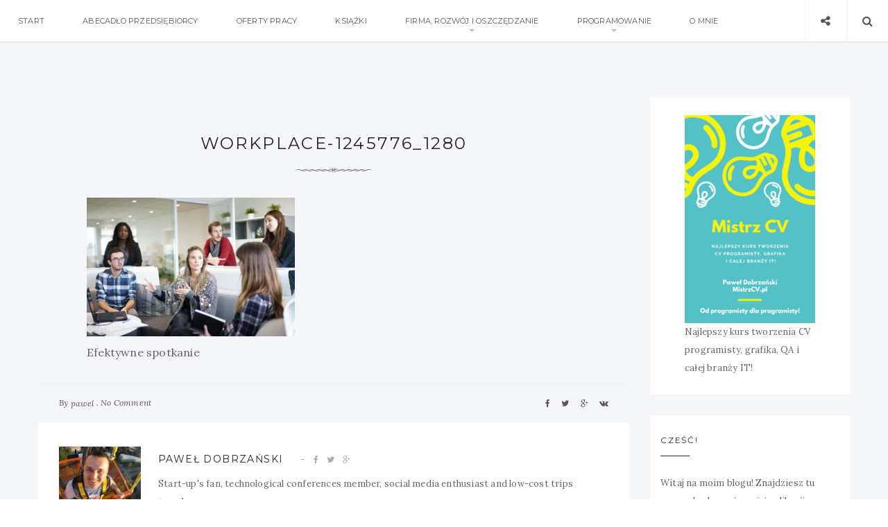

--- FILE ---
content_type: text/html; charset=UTF-8
request_url: https://paweldobrzanski.pl/2018/06/07/wskazowki-jak-prowadzic-efektywne-spotkania/workplace-1245776_1280/
body_size: 16794
content:
<!doctype html>
<html lang="pl-PL" class="no-js">
<head>
    <meta charset="UTF-8">
    <link href="//www.google-analytics.com" rel="dns-prefetch">
    <meta name="format-detection" content="telephone=no">
    <link rel="pingback" href="https://paweldobrzanski.pl/xmlrpc.php">
        <meta http-equiv="X-UA-Compatible" content="IE=edge">
    <meta name="apple-mobile-web-app-capable" content="yes">
    <meta name="viewport" content="width=device-width, initial-scale=1, maximum-scale=1, user-scalable=no">
    <meta name="description" content="JHipster, prowadzenie firmy i oszczędności dla programisty">
    <meta name='robots' content='index, follow, max-image-preview:large, max-snippet:-1, max-video-preview:-1' />

	<!-- This site is optimized with the Yoast SEO plugin v21.8 - https://yoast.com/wordpress/plugins/seo/ -->
	<title>workplace-1245776_1280 - Paweł Dobrzański TechBLOG - JHipster, B2B i oszczędności dla programisty</title>
	<link rel="canonical" href="https://paweldobrzanski.pl/2018/06/07/wskazowki-jak-prowadzic-efektywne-spotkania/workplace-1245776_1280/" />
	<meta property="og:locale" content="pl_PL" />
	<meta property="og:type" content="article" />
	<meta property="og:title" content="workplace-1245776_1280 - Paweł Dobrzański TechBLOG - JHipster, B2B i oszczędności dla programisty" />
	<meta property="og:description" content="Efektywne spotkanie" />
	<meta property="og:url" content="https://paweldobrzanski.pl/2018/06/07/wskazowki-jak-prowadzic-efektywne-spotkania/workplace-1245776_1280/" />
	<meta property="og:site_name" content="Paweł Dobrzański TechBLOG - JHipster, B2B i oszczędności dla programisty" />
	<meta property="article:publisher" content="https://www.facebook.com/paweldobrzanski007" />
	<meta property="article:modified_time" content="2018-06-06T22:51:07+00:00" />
	<meta property="og:image" content="https://paweldobrzanski.pl/2018/06/07/wskazowki-jak-prowadzic-efektywne-spotkania/workplace-1245776_1280" />
	<meta property="og:image:width" content="1280" />
	<meta property="og:image:height" content="853" />
	<meta property="og:image:type" content="image/jpeg" />
	<meta name="twitter:card" content="summary_large_image" />
	<meta name="twitter:site" content="@dobskip" />
	<script type="application/ld+json" class="yoast-schema-graph">{"@context":"https://schema.org","@graph":[{"@type":"WebPage","@id":"https://paweldobrzanski.pl/2018/06/07/wskazowki-jak-prowadzic-efektywne-spotkania/workplace-1245776_1280/","url":"https://paweldobrzanski.pl/2018/06/07/wskazowki-jak-prowadzic-efektywne-spotkania/workplace-1245776_1280/","name":"workplace-1245776_1280 - Paweł Dobrzański TechBLOG - JHipster, B2B i oszczędności dla programisty","isPartOf":{"@id":"https://paweldobrzanski.pl/#website"},"primaryImageOfPage":{"@id":"https://paweldobrzanski.pl/2018/06/07/wskazowki-jak-prowadzic-efektywne-spotkania/workplace-1245776_1280/#primaryimage"},"image":{"@id":"https://paweldobrzanski.pl/2018/06/07/wskazowki-jak-prowadzic-efektywne-spotkania/workplace-1245776_1280/#primaryimage"},"thumbnailUrl":"https://paweldobrzanski.pl/wp-content/uploads/2018/06/workplace-1245776_1280.jpg","datePublished":"2018-06-06T22:50:47+00:00","dateModified":"2018-06-06T22:51:07+00:00","breadcrumb":{"@id":"https://paweldobrzanski.pl/2018/06/07/wskazowki-jak-prowadzic-efektywne-spotkania/workplace-1245776_1280/#breadcrumb"},"inLanguage":"pl-PL","potentialAction":[{"@type":"ReadAction","target":["https://paweldobrzanski.pl/2018/06/07/wskazowki-jak-prowadzic-efektywne-spotkania/workplace-1245776_1280/"]}]},{"@type":"ImageObject","inLanguage":"pl-PL","@id":"https://paweldobrzanski.pl/2018/06/07/wskazowki-jak-prowadzic-efektywne-spotkania/workplace-1245776_1280/#primaryimage","url":"https://paweldobrzanski.pl/wp-content/uploads/2018/06/workplace-1245776_1280.jpg","contentUrl":"https://paweldobrzanski.pl/wp-content/uploads/2018/06/workplace-1245776_1280.jpg","width":"1280","height":"853","caption":"Efektywne spotkanie"},{"@type":"BreadcrumbList","@id":"https://paweldobrzanski.pl/2018/06/07/wskazowki-jak-prowadzic-efektywne-spotkania/workplace-1245776_1280/#breadcrumb","itemListElement":[{"@type":"ListItem","position":1,"name":"Strona główna","item":"https://paweldobrzanski.pl/"},{"@type":"ListItem","position":2,"name":"Wskazówki jak prowadzić efektywne spotkania","item":"https://paweldobrzanski.pl/2018/06/07/wskazowki-jak-prowadzic-efektywne-spotkania/"},{"@type":"ListItem","position":3,"name":"workplace-1245776_1280"}]},{"@type":"WebSite","@id":"https://paweldobrzanski.pl/#website","url":"https://paweldobrzanski.pl/","name":"Paweł Dobrzański TechBLOG - JHipster, B2B i oszczędności dla programisty","description":"JHipster, prowadzenie firmy i oszczędności dla programisty","potentialAction":[{"@type":"SearchAction","target":{"@type":"EntryPoint","urlTemplate":"https://paweldobrzanski.pl/?s={search_term_string}"},"query-input":"required name=search_term_string"}],"inLanguage":"pl-PL"}]}</script>
	<!-- / Yoast SEO plugin. -->


<link rel='dns-prefetch' href='//maxcdn.bootstrapcdn.com' />
<link rel='dns-prefetch' href='//fonts.googleapis.com' />
<link rel="alternate" type="application/rss+xml" title="Paweł Dobrzański TechBLOG - JHipster, B2B i oszczędności dla programisty &raquo; Kanał z wpisami" href="https://paweldobrzanski.pl/feed/" />
<link rel="alternate" type="application/rss+xml" title="Paweł Dobrzański TechBLOG - JHipster, B2B i oszczędności dla programisty &raquo; Kanał z komentarzami" href="https://paweldobrzanski.pl/comments/feed/" />
<link rel="alternate" type="application/rss+xml" title="Paweł Dobrzański TechBLOG - JHipster, B2B i oszczędności dla programisty &raquo; workplace-1245776_1280 Kanał z komentarzami" href="https://paweldobrzanski.pl/2018/06/07/wskazowki-jak-prowadzic-efektywne-spotkania/workplace-1245776_1280/feed/" />
<link rel="alternate" title="oEmbed (JSON)" type="application/json+oembed" href="https://paweldobrzanski.pl/wp-json/oembed/1.0/embed?url=https%3A%2F%2Fpaweldobrzanski.pl%2F2018%2F06%2F07%2Fwskazowki-jak-prowadzic-efektywne-spotkania%2Fworkplace-1245776_1280%2F" />
<link rel="alternate" title="oEmbed (XML)" type="text/xml+oembed" href="https://paweldobrzanski.pl/wp-json/oembed/1.0/embed?url=https%3A%2F%2Fpaweldobrzanski.pl%2F2018%2F06%2F07%2Fwskazowki-jak-prowadzic-efektywne-spotkania%2Fworkplace-1245776_1280%2F&#038;format=xml" />
<style id='wp-img-auto-sizes-contain-inline-css' type='text/css'>
img:is([sizes=auto i],[sizes^="auto," i]){contain-intrinsic-size:3000px 1500px}
/*# sourceURL=wp-img-auto-sizes-contain-inline-css */
</style>
<style id='wp-emoji-styles-inline-css' type='text/css'>

	img.wp-smiley, img.emoji {
		display: inline !important;
		border: none !important;
		box-shadow: none !important;
		height: 1em !important;
		width: 1em !important;
		margin: 0 0.07em !important;
		vertical-align: -0.1em !important;
		background: none !important;
		padding: 0 !important;
	}
/*# sourceURL=wp-emoji-styles-inline-css */
</style>
<style id='wp-block-library-inline-css' type='text/css'>
:root{--wp-block-synced-color:#7a00df;--wp-block-synced-color--rgb:122,0,223;--wp-bound-block-color:var(--wp-block-synced-color);--wp-editor-canvas-background:#ddd;--wp-admin-theme-color:#007cba;--wp-admin-theme-color--rgb:0,124,186;--wp-admin-theme-color-darker-10:#006ba1;--wp-admin-theme-color-darker-10--rgb:0,107,160.5;--wp-admin-theme-color-darker-20:#005a87;--wp-admin-theme-color-darker-20--rgb:0,90,135;--wp-admin-border-width-focus:2px}@media (min-resolution:192dpi){:root{--wp-admin-border-width-focus:1.5px}}.wp-element-button{cursor:pointer}:root .has-very-light-gray-background-color{background-color:#eee}:root .has-very-dark-gray-background-color{background-color:#313131}:root .has-very-light-gray-color{color:#eee}:root .has-very-dark-gray-color{color:#313131}:root .has-vivid-green-cyan-to-vivid-cyan-blue-gradient-background{background:linear-gradient(135deg,#00d084,#0693e3)}:root .has-purple-crush-gradient-background{background:linear-gradient(135deg,#34e2e4,#4721fb 50%,#ab1dfe)}:root .has-hazy-dawn-gradient-background{background:linear-gradient(135deg,#faaca8,#dad0ec)}:root .has-subdued-olive-gradient-background{background:linear-gradient(135deg,#fafae1,#67a671)}:root .has-atomic-cream-gradient-background{background:linear-gradient(135deg,#fdd79a,#004a59)}:root .has-nightshade-gradient-background{background:linear-gradient(135deg,#330968,#31cdcf)}:root .has-midnight-gradient-background{background:linear-gradient(135deg,#020381,#2874fc)}:root{--wp--preset--font-size--normal:16px;--wp--preset--font-size--huge:42px}.has-regular-font-size{font-size:1em}.has-larger-font-size{font-size:2.625em}.has-normal-font-size{font-size:var(--wp--preset--font-size--normal)}.has-huge-font-size{font-size:var(--wp--preset--font-size--huge)}.has-text-align-center{text-align:center}.has-text-align-left{text-align:left}.has-text-align-right{text-align:right}.has-fit-text{white-space:nowrap!important}#end-resizable-editor-section{display:none}.aligncenter{clear:both}.items-justified-left{justify-content:flex-start}.items-justified-center{justify-content:center}.items-justified-right{justify-content:flex-end}.items-justified-space-between{justify-content:space-between}.screen-reader-text{border:0;clip-path:inset(50%);height:1px;margin:-1px;overflow:hidden;padding:0;position:absolute;width:1px;word-wrap:normal!important}.screen-reader-text:focus{background-color:#ddd;clip-path:none;color:#444;display:block;font-size:1em;height:auto;left:5px;line-height:normal;padding:15px 23px 14px;text-decoration:none;top:5px;width:auto;z-index:100000}html :where(.has-border-color){border-style:solid}html :where([style*=border-top-color]){border-top-style:solid}html :where([style*=border-right-color]){border-right-style:solid}html :where([style*=border-bottom-color]){border-bottom-style:solid}html :where([style*=border-left-color]){border-left-style:solid}html :where([style*=border-width]){border-style:solid}html :where([style*=border-top-width]){border-top-style:solid}html :where([style*=border-right-width]){border-right-style:solid}html :where([style*=border-bottom-width]){border-bottom-style:solid}html :where([style*=border-left-width]){border-left-style:solid}html :where(img[class*=wp-image-]){height:auto;max-width:100%}:where(figure){margin:0 0 1em}html :where(.is-position-sticky){--wp-admin--admin-bar--position-offset:var(--wp-admin--admin-bar--height,0px)}@media screen and (max-width:600px){html :where(.is-position-sticky){--wp-admin--admin-bar--position-offset:0px}}

/*# sourceURL=wp-block-library-inline-css */
</style><style id='wp-block-heading-inline-css' type='text/css'>
h1:where(.wp-block-heading).has-background,h2:where(.wp-block-heading).has-background,h3:where(.wp-block-heading).has-background,h4:where(.wp-block-heading).has-background,h5:where(.wp-block-heading).has-background,h6:where(.wp-block-heading).has-background{padding:1.25em 2.375em}h1.has-text-align-left[style*=writing-mode]:where([style*=vertical-lr]),h1.has-text-align-right[style*=writing-mode]:where([style*=vertical-rl]),h2.has-text-align-left[style*=writing-mode]:where([style*=vertical-lr]),h2.has-text-align-right[style*=writing-mode]:where([style*=vertical-rl]),h3.has-text-align-left[style*=writing-mode]:where([style*=vertical-lr]),h3.has-text-align-right[style*=writing-mode]:where([style*=vertical-rl]),h4.has-text-align-left[style*=writing-mode]:where([style*=vertical-lr]),h4.has-text-align-right[style*=writing-mode]:where([style*=vertical-rl]),h5.has-text-align-left[style*=writing-mode]:where([style*=vertical-lr]),h5.has-text-align-right[style*=writing-mode]:where([style*=vertical-rl]),h6.has-text-align-left[style*=writing-mode]:where([style*=vertical-lr]),h6.has-text-align-right[style*=writing-mode]:where([style*=vertical-rl]){rotate:180deg}
/*# sourceURL=https://paweldobrzanski.pl/wp-includes/blocks/heading/style.min.css */
</style>
<style id='wp-block-image-inline-css' type='text/css'>
.wp-block-image>a,.wp-block-image>figure>a{display:inline-block}.wp-block-image img{box-sizing:border-box;height:auto;max-width:100%;vertical-align:bottom}@media not (prefers-reduced-motion){.wp-block-image img.hide{visibility:hidden}.wp-block-image img.show{animation:show-content-image .4s}}.wp-block-image[style*=border-radius] img,.wp-block-image[style*=border-radius]>a{border-radius:inherit}.wp-block-image.has-custom-border img{box-sizing:border-box}.wp-block-image.aligncenter{text-align:center}.wp-block-image.alignfull>a,.wp-block-image.alignwide>a{width:100%}.wp-block-image.alignfull img,.wp-block-image.alignwide img{height:auto;width:100%}.wp-block-image .aligncenter,.wp-block-image .alignleft,.wp-block-image .alignright,.wp-block-image.aligncenter,.wp-block-image.alignleft,.wp-block-image.alignright{display:table}.wp-block-image .aligncenter>figcaption,.wp-block-image .alignleft>figcaption,.wp-block-image .alignright>figcaption,.wp-block-image.aligncenter>figcaption,.wp-block-image.alignleft>figcaption,.wp-block-image.alignright>figcaption{caption-side:bottom;display:table-caption}.wp-block-image .alignleft{float:left;margin:.5em 1em .5em 0}.wp-block-image .alignright{float:right;margin:.5em 0 .5em 1em}.wp-block-image .aligncenter{margin-left:auto;margin-right:auto}.wp-block-image :where(figcaption){margin-bottom:1em;margin-top:.5em}.wp-block-image.is-style-circle-mask img{border-radius:9999px}@supports ((-webkit-mask-image:none) or (mask-image:none)) or (-webkit-mask-image:none){.wp-block-image.is-style-circle-mask img{border-radius:0;-webkit-mask-image:url('data:image/svg+xml;utf8,<svg viewBox="0 0 100 100" xmlns="http://www.w3.org/2000/svg"><circle cx="50" cy="50" r="50"/></svg>');mask-image:url('data:image/svg+xml;utf8,<svg viewBox="0 0 100 100" xmlns="http://www.w3.org/2000/svg"><circle cx="50" cy="50" r="50"/></svg>');mask-mode:alpha;-webkit-mask-position:center;mask-position:center;-webkit-mask-repeat:no-repeat;mask-repeat:no-repeat;-webkit-mask-size:contain;mask-size:contain}}:root :where(.wp-block-image.is-style-rounded img,.wp-block-image .is-style-rounded img){border-radius:9999px}.wp-block-image figure{margin:0}.wp-lightbox-container{display:flex;flex-direction:column;position:relative}.wp-lightbox-container img{cursor:zoom-in}.wp-lightbox-container img:hover+button{opacity:1}.wp-lightbox-container button{align-items:center;backdrop-filter:blur(16px) saturate(180%);background-color:#5a5a5a40;border:none;border-radius:4px;cursor:zoom-in;display:flex;height:20px;justify-content:center;opacity:0;padding:0;position:absolute;right:16px;text-align:center;top:16px;width:20px;z-index:100}@media not (prefers-reduced-motion){.wp-lightbox-container button{transition:opacity .2s ease}}.wp-lightbox-container button:focus-visible{outline:3px auto #5a5a5a40;outline:3px auto -webkit-focus-ring-color;outline-offset:3px}.wp-lightbox-container button:hover{cursor:pointer;opacity:1}.wp-lightbox-container button:focus{opacity:1}.wp-lightbox-container button:focus,.wp-lightbox-container button:hover,.wp-lightbox-container button:not(:hover):not(:active):not(.has-background){background-color:#5a5a5a40;border:none}.wp-lightbox-overlay{box-sizing:border-box;cursor:zoom-out;height:100vh;left:0;overflow:hidden;position:fixed;top:0;visibility:hidden;width:100%;z-index:100000}.wp-lightbox-overlay .close-button{align-items:center;cursor:pointer;display:flex;justify-content:center;min-height:40px;min-width:40px;padding:0;position:absolute;right:calc(env(safe-area-inset-right) + 16px);top:calc(env(safe-area-inset-top) + 16px);z-index:5000000}.wp-lightbox-overlay .close-button:focus,.wp-lightbox-overlay .close-button:hover,.wp-lightbox-overlay .close-button:not(:hover):not(:active):not(.has-background){background:none;border:none}.wp-lightbox-overlay .lightbox-image-container{height:var(--wp--lightbox-container-height);left:50%;overflow:hidden;position:absolute;top:50%;transform:translate(-50%,-50%);transform-origin:top left;width:var(--wp--lightbox-container-width);z-index:9999999999}.wp-lightbox-overlay .wp-block-image{align-items:center;box-sizing:border-box;display:flex;height:100%;justify-content:center;margin:0;position:relative;transform-origin:0 0;width:100%;z-index:3000000}.wp-lightbox-overlay .wp-block-image img{height:var(--wp--lightbox-image-height);min-height:var(--wp--lightbox-image-height);min-width:var(--wp--lightbox-image-width);width:var(--wp--lightbox-image-width)}.wp-lightbox-overlay .wp-block-image figcaption{display:none}.wp-lightbox-overlay button{background:none;border:none}.wp-lightbox-overlay .scrim{background-color:#fff;height:100%;opacity:.9;position:absolute;width:100%;z-index:2000000}.wp-lightbox-overlay.active{visibility:visible}@media not (prefers-reduced-motion){.wp-lightbox-overlay.active{animation:turn-on-visibility .25s both}.wp-lightbox-overlay.active img{animation:turn-on-visibility .35s both}.wp-lightbox-overlay.show-closing-animation:not(.active){animation:turn-off-visibility .35s both}.wp-lightbox-overlay.show-closing-animation:not(.active) img{animation:turn-off-visibility .25s both}.wp-lightbox-overlay.zoom.active{animation:none;opacity:1;visibility:visible}.wp-lightbox-overlay.zoom.active .lightbox-image-container{animation:lightbox-zoom-in .4s}.wp-lightbox-overlay.zoom.active .lightbox-image-container img{animation:none}.wp-lightbox-overlay.zoom.active .scrim{animation:turn-on-visibility .4s forwards}.wp-lightbox-overlay.zoom.show-closing-animation:not(.active){animation:none}.wp-lightbox-overlay.zoom.show-closing-animation:not(.active) .lightbox-image-container{animation:lightbox-zoom-out .4s}.wp-lightbox-overlay.zoom.show-closing-animation:not(.active) .lightbox-image-container img{animation:none}.wp-lightbox-overlay.zoom.show-closing-animation:not(.active) .scrim{animation:turn-off-visibility .4s forwards}}@keyframes show-content-image{0%{visibility:hidden}99%{visibility:hidden}to{visibility:visible}}@keyframes turn-on-visibility{0%{opacity:0}to{opacity:1}}@keyframes turn-off-visibility{0%{opacity:1;visibility:visible}99%{opacity:0;visibility:visible}to{opacity:0;visibility:hidden}}@keyframes lightbox-zoom-in{0%{transform:translate(calc((-100vw + var(--wp--lightbox-scrollbar-width))/2 + var(--wp--lightbox-initial-left-position)),calc(-50vh + var(--wp--lightbox-initial-top-position))) scale(var(--wp--lightbox-scale))}to{transform:translate(-50%,-50%) scale(1)}}@keyframes lightbox-zoom-out{0%{transform:translate(-50%,-50%) scale(1);visibility:visible}99%{visibility:visible}to{transform:translate(calc((-100vw + var(--wp--lightbox-scrollbar-width))/2 + var(--wp--lightbox-initial-left-position)),calc(-50vh + var(--wp--lightbox-initial-top-position))) scale(var(--wp--lightbox-scale));visibility:hidden}}
/*# sourceURL=https://paweldobrzanski.pl/wp-includes/blocks/image/style.min.css */
</style>
<style id='wp-block-code-inline-css' type='text/css'>
.wp-block-code{box-sizing:border-box}.wp-block-code code{
  /*!rtl:begin:ignore*/direction:ltr;display:block;font-family:inherit;overflow-wrap:break-word;text-align:initial;white-space:pre-wrap
  /*!rtl:end:ignore*/}
/*# sourceURL=https://paweldobrzanski.pl/wp-includes/blocks/code/style.min.css */
</style>
<style id='global-styles-inline-css' type='text/css'>
:root{--wp--preset--aspect-ratio--square: 1;--wp--preset--aspect-ratio--4-3: 4/3;--wp--preset--aspect-ratio--3-4: 3/4;--wp--preset--aspect-ratio--3-2: 3/2;--wp--preset--aspect-ratio--2-3: 2/3;--wp--preset--aspect-ratio--16-9: 16/9;--wp--preset--aspect-ratio--9-16: 9/16;--wp--preset--color--black: #000000;--wp--preset--color--cyan-bluish-gray: #abb8c3;--wp--preset--color--white: #ffffff;--wp--preset--color--pale-pink: #f78da7;--wp--preset--color--vivid-red: #cf2e2e;--wp--preset--color--luminous-vivid-orange: #ff6900;--wp--preset--color--luminous-vivid-amber: #fcb900;--wp--preset--color--light-green-cyan: #7bdcb5;--wp--preset--color--vivid-green-cyan: #00d084;--wp--preset--color--pale-cyan-blue: #8ed1fc;--wp--preset--color--vivid-cyan-blue: #0693e3;--wp--preset--color--vivid-purple: #9b51e0;--wp--preset--gradient--vivid-cyan-blue-to-vivid-purple: linear-gradient(135deg,rgb(6,147,227) 0%,rgb(155,81,224) 100%);--wp--preset--gradient--light-green-cyan-to-vivid-green-cyan: linear-gradient(135deg,rgb(122,220,180) 0%,rgb(0,208,130) 100%);--wp--preset--gradient--luminous-vivid-amber-to-luminous-vivid-orange: linear-gradient(135deg,rgb(252,185,0) 0%,rgb(255,105,0) 100%);--wp--preset--gradient--luminous-vivid-orange-to-vivid-red: linear-gradient(135deg,rgb(255,105,0) 0%,rgb(207,46,46) 100%);--wp--preset--gradient--very-light-gray-to-cyan-bluish-gray: linear-gradient(135deg,rgb(238,238,238) 0%,rgb(169,184,195) 100%);--wp--preset--gradient--cool-to-warm-spectrum: linear-gradient(135deg,rgb(74,234,220) 0%,rgb(151,120,209) 20%,rgb(207,42,186) 40%,rgb(238,44,130) 60%,rgb(251,105,98) 80%,rgb(254,248,76) 100%);--wp--preset--gradient--blush-light-purple: linear-gradient(135deg,rgb(255,206,236) 0%,rgb(152,150,240) 100%);--wp--preset--gradient--blush-bordeaux: linear-gradient(135deg,rgb(254,205,165) 0%,rgb(254,45,45) 50%,rgb(107,0,62) 100%);--wp--preset--gradient--luminous-dusk: linear-gradient(135deg,rgb(255,203,112) 0%,rgb(199,81,192) 50%,rgb(65,88,208) 100%);--wp--preset--gradient--pale-ocean: linear-gradient(135deg,rgb(255,245,203) 0%,rgb(182,227,212) 50%,rgb(51,167,181) 100%);--wp--preset--gradient--electric-grass: linear-gradient(135deg,rgb(202,248,128) 0%,rgb(113,206,126) 100%);--wp--preset--gradient--midnight: linear-gradient(135deg,rgb(2,3,129) 0%,rgb(40,116,252) 100%);--wp--preset--font-size--small: 13px;--wp--preset--font-size--medium: 20px;--wp--preset--font-size--large: 36px;--wp--preset--font-size--x-large: 42px;--wp--preset--spacing--20: 0.44rem;--wp--preset--spacing--30: 0.67rem;--wp--preset--spacing--40: 1rem;--wp--preset--spacing--50: 1.5rem;--wp--preset--spacing--60: 2.25rem;--wp--preset--spacing--70: 3.38rem;--wp--preset--spacing--80: 5.06rem;--wp--preset--shadow--natural: 6px 6px 9px rgba(0, 0, 0, 0.2);--wp--preset--shadow--deep: 12px 12px 50px rgba(0, 0, 0, 0.4);--wp--preset--shadow--sharp: 6px 6px 0px rgba(0, 0, 0, 0.2);--wp--preset--shadow--outlined: 6px 6px 0px -3px rgb(255, 255, 255), 6px 6px rgb(0, 0, 0);--wp--preset--shadow--crisp: 6px 6px 0px rgb(0, 0, 0);}:where(.is-layout-flex){gap: 0.5em;}:where(.is-layout-grid){gap: 0.5em;}body .is-layout-flex{display: flex;}.is-layout-flex{flex-wrap: wrap;align-items: center;}.is-layout-flex > :is(*, div){margin: 0;}body .is-layout-grid{display: grid;}.is-layout-grid > :is(*, div){margin: 0;}:where(.wp-block-columns.is-layout-flex){gap: 2em;}:where(.wp-block-columns.is-layout-grid){gap: 2em;}:where(.wp-block-post-template.is-layout-flex){gap: 1.25em;}:where(.wp-block-post-template.is-layout-grid){gap: 1.25em;}.has-black-color{color: var(--wp--preset--color--black) !important;}.has-cyan-bluish-gray-color{color: var(--wp--preset--color--cyan-bluish-gray) !important;}.has-white-color{color: var(--wp--preset--color--white) !important;}.has-pale-pink-color{color: var(--wp--preset--color--pale-pink) !important;}.has-vivid-red-color{color: var(--wp--preset--color--vivid-red) !important;}.has-luminous-vivid-orange-color{color: var(--wp--preset--color--luminous-vivid-orange) !important;}.has-luminous-vivid-amber-color{color: var(--wp--preset--color--luminous-vivid-amber) !important;}.has-light-green-cyan-color{color: var(--wp--preset--color--light-green-cyan) !important;}.has-vivid-green-cyan-color{color: var(--wp--preset--color--vivid-green-cyan) !important;}.has-pale-cyan-blue-color{color: var(--wp--preset--color--pale-cyan-blue) !important;}.has-vivid-cyan-blue-color{color: var(--wp--preset--color--vivid-cyan-blue) !important;}.has-vivid-purple-color{color: var(--wp--preset--color--vivid-purple) !important;}.has-black-background-color{background-color: var(--wp--preset--color--black) !important;}.has-cyan-bluish-gray-background-color{background-color: var(--wp--preset--color--cyan-bluish-gray) !important;}.has-white-background-color{background-color: var(--wp--preset--color--white) !important;}.has-pale-pink-background-color{background-color: var(--wp--preset--color--pale-pink) !important;}.has-vivid-red-background-color{background-color: var(--wp--preset--color--vivid-red) !important;}.has-luminous-vivid-orange-background-color{background-color: var(--wp--preset--color--luminous-vivid-orange) !important;}.has-luminous-vivid-amber-background-color{background-color: var(--wp--preset--color--luminous-vivid-amber) !important;}.has-light-green-cyan-background-color{background-color: var(--wp--preset--color--light-green-cyan) !important;}.has-vivid-green-cyan-background-color{background-color: var(--wp--preset--color--vivid-green-cyan) !important;}.has-pale-cyan-blue-background-color{background-color: var(--wp--preset--color--pale-cyan-blue) !important;}.has-vivid-cyan-blue-background-color{background-color: var(--wp--preset--color--vivid-cyan-blue) !important;}.has-vivid-purple-background-color{background-color: var(--wp--preset--color--vivid-purple) !important;}.has-black-border-color{border-color: var(--wp--preset--color--black) !important;}.has-cyan-bluish-gray-border-color{border-color: var(--wp--preset--color--cyan-bluish-gray) !important;}.has-white-border-color{border-color: var(--wp--preset--color--white) !important;}.has-pale-pink-border-color{border-color: var(--wp--preset--color--pale-pink) !important;}.has-vivid-red-border-color{border-color: var(--wp--preset--color--vivid-red) !important;}.has-luminous-vivid-orange-border-color{border-color: var(--wp--preset--color--luminous-vivid-orange) !important;}.has-luminous-vivid-amber-border-color{border-color: var(--wp--preset--color--luminous-vivid-amber) !important;}.has-light-green-cyan-border-color{border-color: var(--wp--preset--color--light-green-cyan) !important;}.has-vivid-green-cyan-border-color{border-color: var(--wp--preset--color--vivid-green-cyan) !important;}.has-pale-cyan-blue-border-color{border-color: var(--wp--preset--color--pale-cyan-blue) !important;}.has-vivid-cyan-blue-border-color{border-color: var(--wp--preset--color--vivid-cyan-blue) !important;}.has-vivid-purple-border-color{border-color: var(--wp--preset--color--vivid-purple) !important;}.has-vivid-cyan-blue-to-vivid-purple-gradient-background{background: var(--wp--preset--gradient--vivid-cyan-blue-to-vivid-purple) !important;}.has-light-green-cyan-to-vivid-green-cyan-gradient-background{background: var(--wp--preset--gradient--light-green-cyan-to-vivid-green-cyan) !important;}.has-luminous-vivid-amber-to-luminous-vivid-orange-gradient-background{background: var(--wp--preset--gradient--luminous-vivid-amber-to-luminous-vivid-orange) !important;}.has-luminous-vivid-orange-to-vivid-red-gradient-background{background: var(--wp--preset--gradient--luminous-vivid-orange-to-vivid-red) !important;}.has-very-light-gray-to-cyan-bluish-gray-gradient-background{background: var(--wp--preset--gradient--very-light-gray-to-cyan-bluish-gray) !important;}.has-cool-to-warm-spectrum-gradient-background{background: var(--wp--preset--gradient--cool-to-warm-spectrum) !important;}.has-blush-light-purple-gradient-background{background: var(--wp--preset--gradient--blush-light-purple) !important;}.has-blush-bordeaux-gradient-background{background: var(--wp--preset--gradient--blush-bordeaux) !important;}.has-luminous-dusk-gradient-background{background: var(--wp--preset--gradient--luminous-dusk) !important;}.has-pale-ocean-gradient-background{background: var(--wp--preset--gradient--pale-ocean) !important;}.has-electric-grass-gradient-background{background: var(--wp--preset--gradient--electric-grass) !important;}.has-midnight-gradient-background{background: var(--wp--preset--gradient--midnight) !important;}.has-small-font-size{font-size: var(--wp--preset--font-size--small) !important;}.has-medium-font-size{font-size: var(--wp--preset--font-size--medium) !important;}.has-large-font-size{font-size: var(--wp--preset--font-size--large) !important;}.has-x-large-font-size{font-size: var(--wp--preset--font-size--x-large) !important;}
/*# sourceURL=global-styles-inline-css */
</style>

<style id='classic-theme-styles-inline-css' type='text/css'>
/*! This file is auto-generated */
.wp-block-button__link{color:#fff;background-color:#32373c;border-radius:9999px;box-shadow:none;text-decoration:none;padding:calc(.667em + 2px) calc(1.333em + 2px);font-size:1.125em}.wp-block-file__button{background:#32373c;color:#fff;text-decoration:none}
/*# sourceURL=/wp-includes/css/classic-themes.min.css */
</style>
<link rel='stylesheet' id='contact-form-7-css' href='https://paweldobrzanski.pl/wp-content/plugins/contact-form-7/includes/css/styles.css?ver=6.1.4' type='text/css' media='all' />
<link rel='stylesheet' id='dashicons-css' href='https://paweldobrzanski.pl/wp-includes/css/dashicons.min.css?ver=6e0728ebb67d668afa587a54f804e703' type='text/css' media='all' />
<link rel='stylesheet' id='post-views-counter-frontend-css' href='https://paweldobrzanski.pl/wp-content/plugins/post-views-counter/css/frontend.min.css?ver=1.4.3' type='text/css' media='all' />
<link rel='stylesheet' id='toc-screen-css' href='https://paweldobrzanski.pl/wp-content/plugins/table-of-contents-plus/screen.min.css?ver=2309' type='text/css' media='all' />
<style id='toc-screen-inline-css' type='text/css'>
div#toc_container {width: 100%;}
/*# sourceURL=toc-screen-inline-css */
</style>
<link rel='stylesheet' id='pi-fontawesome-css' href='https://maxcdn.bootstrapcdn.com/font-awesome/4.4.0/css/font-awesome.min.css?ver=4.3' type='text/css' media='all' />
<link rel='stylesheet' id='pi-googlefont-css' href='https://fonts.googleapis.com/css?family=Lora%3A400%2C400italic%7CMontserrat%3A400%2C700&#038;ver=4.3' type='text/css' media='all' />
<link rel='stylesheet' id='pi-justifiedGallery-css' href='https://paweldobrzanski.pl/wp-content/themes/aresivel/css/lib/justifiedGallery.min.css?ver=3.5.1' type='text/css' media='all' />
<link rel='stylesheet' id='pi-magnific-css' href='https://paweldobrzanski.pl/wp-content/themes/aresivel/css/lib/magnific-popup.css?ver=1.0' type='text/css' media='all' />
<link rel='stylesheet' id='pi-owlcarousel-css' href='https://paweldobrzanski.pl/wp-content/themes/aresivel/css/lib/owl.carousel.css?ver=1.18' type='text/css' media='all' />
<link rel='stylesheet' id='pi-main-css' href='https://paweldobrzanski.pl/wp-content/themes/aresivel/css/style.css?ver=1.0' type='text/css' media='all' />
<link rel='stylesheet' id='pi-aresivel-css' href='https://paweldobrzanski.pl/wp-content/themes/aresivel/style.css?ver=1.0' type='text/css' media='all' />
<script type="text/javascript" src="https://paweldobrzanski.pl/wp-includes/js/jquery/jquery.min.js?ver=3.7.1" id="jquery-core-js"></script>
<script type="text/javascript" src="https://paweldobrzanski.pl/wp-includes/js/jquery/jquery-migrate.min.js?ver=3.4.1" id="jquery-migrate-js"></script>
<link rel="https://api.w.org/" href="https://paweldobrzanski.pl/wp-json/" /><link rel="alternate" title="JSON" type="application/json" href="https://paweldobrzanski.pl/wp-json/wp/v2/media/1635" /><link rel="EditURI" type="application/rsd+xml" title="RSD" href="https://paweldobrzanski.pl/xmlrpc.php?rsd" />
    <script type="text/javascript">
        window.PI_OB  = {};
        PI_OB.ajaxurl = "https://paweldobrzanski.pl/wp-admin/admin-ajax.php";
        PI_OB.imageuri = "https://paweldobrzanski.pl/wp-content/themes/aresivel/images/";
    </script>
            <meta property="og:site_name" content="Paweł Dobrzański TechBLOG - JHipster, B2B i oszczędności dla programisty"/>
        <meta property="og:type" content="blog"/>
        <meta property="og:title" content="workplace-1245776_1280"/>
        <meta property="og:description" content="Efektywne"/>
        
<!-- Meta Pixel Code -->
<script type='text/javascript'>
!function(f,b,e,v,n,t,s){if(f.fbq)return;n=f.fbq=function(){n.callMethod?
n.callMethod.apply(n,arguments):n.queue.push(arguments)};if(!f._fbq)f._fbq=n;
n.push=n;n.loaded=!0;n.version='2.0';n.queue=[];t=b.createElement(e);t.async=!0;
t.src=v;s=b.getElementsByTagName(e)[0];s.parentNode.insertBefore(t,s)}(window,
document,'script','https://connect.facebook.net/en_US/fbevents.js?v=next');
</script>
<!-- End Meta Pixel Code -->

      <script type='text/javascript'>
        var url = window.location.origin + '?ob=open-bridge';
        fbq('set', 'openbridge', '2218965288345254', url);
      </script>
    <script type='text/javascript'>fbq('init', '2218965288345254', {}, {
    "agent": "wordpress-6.9-3.0.14"
})</script><script type='text/javascript'>
    fbq('track', 'PageView', []);
  </script>
<!-- Meta Pixel Code -->
<noscript>
<img height="1" width="1" style="display:none" alt="fbpx"
src="https://www.facebook.com/tr?id=2218965288345254&ev=PageView&noscript=1" />
</noscript>
<!-- End Meta Pixel Code -->
		<style type="text/css" id="wp-custom-css">
			.text-ellipsis, .post-meta .post-author a, .widget_recent_entries li a, .pi-list .post-title h2 a, .pi-grid .post-title h2 a {
    white-space: inherit !important;
}

.featured-slider .item-content .item-title h2 {
    background-color: #808080;
    opacity: 0.9;
}

.post-entry {
    font-size: 16px
}

.post-entry a {
    color: red;
    text-decoration: underline;
}		</style>
			            <script>
  (function(i,s,o,g,r,a,m){i['GoogleAnalyticsObject']=r;i[r]=i[r]||function(){
  (i[r].q=i[r].q||[]).push(arguments)},i[r].l=1*new Date();a=s.createElement(o),
  m=s.getElementsByTagName(o)[0];a.async=1;a.src=g;m.parentNode.insertBefore(a,m)
  })(window,document,'script','https://www.google-analytics.com/analytics.js','ga');

  ga('create', 'UA-45970518-1', 'auto');
  ga('send', 'pageview');

            </script>
</head>
<body data-rsssl=1 class="attachment wp-singular attachment-template-default single single-attachment postid-1635 attachmentid-1635 attachment-jpeg wp-theme-aresivel">
    <div id="wrapper">
                <!-- Header -->
                <header id="pi-header" class="no-background" data-background-image="">
            <div class="header-top">
                <div class="pi-header-fixed">
                                            <!-- Toggle menu -->
                        <div class="toggle-menu">
                            <span class="item item-1"></span>
                            <span class="item item-2"></span>
                            <span class="item item-3"></span>
                        </div>
                        <!-- / Toggle menu -->
                        <nav class="pi-navigation"><ul id="pi_menu" class="pi-menulist"><li id="menu-item-306" class="menu-item menu-item-type-custom menu-item-object-custom menu-item-306"><a href="/">Start</a></li>
<li id="menu-item-229" class="menu-item menu-item-type-custom menu-item-object-custom menu-item-229"><a href="/abecadlo-przedsiebiorcy-co-wiedziec-zakladajac-firme-od-podstaw/">ABECADŁO PRZEDSIĘBIORCY</a></li>
<li id="menu-item-1874" class="menu-item menu-item-type-post_type menu-item-object-page menu-item-1874"><a href="https://paweldobrzanski.pl/oferty-sii/">Oferty pracy</a></li>
<li id="menu-item-899" class="menu-item menu-item-type-post_type menu-item-object-page menu-item-899"><a href="https://paweldobrzanski.pl/polecane-ksiazki-it-na-helionie/">Książki</a></li>
<li id="menu-item-656" class="menu-item menu-item-type-custom menu-item-object-custom menu-item-has-children menu-item-656"><a href="#">Firma, rozwój i oszczędzanie</a>
<ul class="sub-menu">
	<li id="menu-item-652" class="menu-item menu-item-type-taxonomy menu-item-object-category menu-item-652"><a href="https://paweldobrzanski.pl/wlasna-firma/">Własna firma</a></li>
	<li id="menu-item-653" class="menu-item menu-item-type-taxonomy menu-item-object-category menu-item-has-children menu-item-653"><a href="https://paweldobrzanski.pl/rozwoj-zawodowy/">Rozwój zawodowy</a>
	<ul class="sub-menu">
		<li id="menu-item-957" class="menu-item menu-item-type-custom menu-item-object-custom menu-item-957"><a href="/tag/next10/">#Next10</a></li>
	</ul>
</li>
	<li id="menu-item-651" class="menu-item menu-item-type-taxonomy menu-item-object-category menu-item-651"><a href="https://paweldobrzanski.pl/oszczedzanie/">Oszczędzanie</a></li>
</ul>
</li>
<li id="menu-item-654" class="menu-item menu-item-type-taxonomy menu-item-object-category menu-item-has-children menu-item-654"><a href="https://paweldobrzanski.pl/programowanie/">Programowanie</a>
<ul class="sub-menu">
	<li id="menu-item-655" class="menu-item menu-item-type-taxonomy menu-item-object-category menu-item-655"><a href="https://paweldobrzanski.pl/programowanie/jhipster/">JHipster</a></li>
</ul>
</li>
<li id="menu-item-258" class="menu-item menu-item-type-post_type menu-item-object-page menu-item-258"><a href="https://paweldobrzanski.pl/o-mnie/">O mnie</a></li>
</ul></nav>
                    <div class="header-right">
                        <div class="toggle-social item">
                            <i class="fa fa-share-alt"></i>
                        </div>
                        <div class="toggle-search item">
                            <i class="fa fa-search"></i>
                        </div>
                    </div>

                </div>
            </div>

            <!-- Logo -->
                        <!-- / Logo -->
        </header>
        <!-- / Header -->

        <div class="page-social"><div class="tb"><span class="page-social-close">&times;</span><div class="tb-cell"><a href="https://www.facebook.com/paweldobrzanskitechblog/" target="_blank"><i class="fa fa-facebook"></i> Facebook</a><a href="https://twitter.com/dobskip" target="_blank"><i class="fa fa-twitter"></i> Twitter</a><a href="https://plus.google.com/+Pawe%C5%82Dobrza%C5%84ski" target="_blank"><i class="fa fa-google-plus"></i> Google+</a></div></div></div>        <!-- Page search -->
        <div class="page-search">
            <div class="tb">
                <span class="page-search-close">&times;</span>
                <div class="tb-cell">
                    <form action="https://paweldobrzanski.pl" method="get" >
                        <input name="s" type="text" value="Search and hit enter">
                    </form>
                </div>
            </div>
        </div>
        <!-- / Page search -->
            <section class="main-content pi-single right-sidebar">
        <div class="pi-container">
            <div class="pi-row">
                <div class="pi-content">
                                      <article class="post-1635 attachment type-attachment status-inherit hentry">
                       <!-- Post Media -->
                                                        <!-- / Post Media -->
                       <!--Post media-->
                                              <!--End/Post media-->
                       <div class="post-body">

                           <!--Post meta-->
                           <div class="post-cat">
                                                          </div>
                           <div class="post-title text-uppercase">
                               <h1>workplace-1245776_1280</h1>
                           </div>
                           <hr class="pi-divider">
                           <!--End/Post meta-->

                           <!--Content-->
                           <div class="post-entry">
                                <p class="attachment"><a href='https://paweldobrzanski.pl/wp-content/uploads/2018/06/workplace-1245776_1280.jpg'><img fetchpriority="high" decoding="async" width="300" height="200" src="https://paweldobrzanski.pl/wp-content/uploads/2018/06/workplace-1245776_1280-300x200.jpg" class="attachment-medium size-medium" alt="Efektywne spotkanie" srcset="https://paweldobrzanski.pl/wp-content/uploads/2018/06/workplace-1245776_1280-300x200.jpg 300w, https://paweldobrzanski.pl/wp-content/uploads/2018/06/workplace-1245776_1280-768x512.jpg 768w, https://paweldobrzanski.pl/wp-content/uploads/2018/06/workplace-1245776_1280-1024x682.jpg 1024w, https://paweldobrzanski.pl/wp-content/uploads/2018/06/workplace-1245776_1280-1000x666.jpg 1000w, https://paweldobrzanski.pl/wp-content/uploads/2018/06/workplace-1245776_1280.jpg 1280w" sizes="(max-width: 300px) 100vw, 300px" /></a></p>
<p>Efektywne spotkanie</p>
                           </div>
                           <!--End/Content-->

                           <!--Tags-->
                                                      <!--End/Tags-->

                           <!--Foot-->
                            <div class="post-foot">
                                <div class="tb">
                                    <div class="post-meta tb-cell">
                                            <div class="post-author item">
        <span>By <a href="https://paweldobrzanski.pl/author/pawel/">pawel</a></span>
    </div>
        <div class="post-comment item">
        <a href="https://paweldobrzanski.pl/2018/06/07/wskazowki-jak-prowadzic-efektywne-spotkania/workplace-1245776_1280/">No Comment</a>
    </div>
                                        </div>
                                    <div class="post-social tb-cell"><a target="_blank" href="http://www.facebook.com/sharer.php?u=https%3A%2F%2Fpaweldobrzanski.pl%2F2018%2F06%2F07%2Fwskazowki-jak-prowadzic-efektywne-spotkania%2Fworkplace-1245776_1280%2F&amp;t=workplace-1245776_1280"><i class="fa fa-facebook"></i></a><a target="_blank" href="https://twitter.com/intent/tweet?text=workplace-1245776_1280-https%3A%2F%2Fpaweldobrzanski.pl%2F2018%2F06%2F07%2Fwskazowki-jak-prowadzic-efektywne-spotkania%2Fworkplace-1245776_1280%2F&amp;source=webclient"><i class="fa fa-twitter"></i></a><a target="_blank" href="https://plus.google.com/share?url=https%3A%2F%2Fpaweldobrzanski.pl%2F2018%2F06%2F07%2Fwskazowki-jak-prowadzic-efektywne-spotkania%2Fworkplace-1245776_1280%2F&amp;title=workplace-1245776_1280"><i class="fa fa-google-plus"></i></a><a target="_blank" href="http://vkontakte.ru/share.php?url=https%3A%2F%2Fpaweldobrzanski.pl%2F2018%2F06%2F07%2Fwskazowki-jak-prowadzic-efektywne-spotkania%2Fworkplace-1245776_1280%2F&amp;title=workplace-1245776_1280"><i class="fa fa-vk"></i></a></div>                                </div>
                            </div>
                           <!--End/Foot-->

                       </div>
                   </article>
                    <div class="about-author">
	<div class="image-thumb fl"><img src="https://paweldobrzanski.pl/wp-content/uploads/2017/03/profile.jpg"  alt="Paweł Dobrzański"></div><div class="author-info"><div class="author-name"><h4 class="text-uppercase"><a href="https://paweldobrzanski.pl/author/pawel/">Paweł Dobrzański</a></h4></div><div class="author-social"><a target="_blank" href="https://www.facebook.com/paweldobrzanski007"><i class="fa fa-facebook"></i></a><a target="_blank" href="https://twitter.com/dobskip"><i class="fa fa-twitter"></i></a><a target="_blank" href="https://plus.google.com/+Pawe%C5%82Dobrza%C5%84ski"><i class="fa fa-google-plus"></i></a></div><div class="author-content"><p>Start-up's fan, technological conferences member, social media enthusiast and low-cost trips traveler.</p></div></div></div>                                        <div id="comments">
    <div class="comments-inner-wrap">
            <!-- LEAVER YOUR COMMENT -->
        </div>
    </div>
    	<div id="respond" class="comment-respond">
		<h3 id="reply-title" class="comment-reply-title">LEAVE A COMMENT <small><a rel="nofollow" id="cancel-comment-reply-link" href="/2018/06/07/wskazowki-jak-prowadzic-efektywne-spotkania/workplace-1245776_1280/#respond" style="display:none;">Anuluj pisanie odpowiedzi</a></small></h3><form action="https://paweldobrzanski.pl/wp-comments-post.php" method="post" id="commentform" class="comment-form"><div class="form-item form-textarea"><label for="comment">Your Message</label><textarea autocomplete="new-password"  id="c7008d2025"  name="c7008d2025"    tabindex="4"	class="tb-eff"></textarea><textarea id="comment" aria-label="hp-comment" aria-hidden="true" name="comment" autocomplete="new-password" style="padding:0 !important;clip:rect(1px, 1px, 1px, 1px) !important;position:absolute !important;white-space:nowrap !important;height:1px !important;width:1px !important;overflow:hidden !important;" tabindex="-1"></textarea><script data-noptimize>document.getElementById("comment").setAttribute( "id", "a0e0c197bfad2630eb962ef492321511" );document.getElementById("c7008d2025").setAttribute( "id", "comment" );</script></div><div class="form-item form-name"><label for="author">Your name *</label><input type="text" id="author" name="author" tabindex="1" value=""  aria-required='true' /></div>
<div class="form-item form-email"><label for="email">Your email *</label><input type="text" id="email" name="email" tabindex="2" value=""  aria-required='true' /></div>
<div class="form-item form-website"><label for="url">Your webiste</label><input type="text" id="url" name="url"  tabindex="3" value=""  aria-required='true' /></div>
<p class="form-submit"><input name="submit" type="submit" id="submit" class="submit" value="Komentarz wpisu" /> <input type='hidden' name='comment_post_ID' value='1635' id='comment_post_ID' />
<input type='hidden' name='comment_parent' id='comment_parent' value='0' />
</p><p style="display: none;"><input type="hidden" id="akismet_comment_nonce" name="akismet_comment_nonce" value="28dd5c6ffa" /></p><p style="display: none !important;" class="akismet-fields-container" data-prefix="ak_"><label>&#916;<textarea name="ak_hp_textarea" cols="45" rows="8" maxlength="100"></textarea></label><input type="hidden" id="ak_js_1" name="ak_js" value="8"/><script>document.getElementById( "ak_js_1" ).setAttribute( "value", ( new Date() ).getTime() );</script></p></form>	</div><!-- #respond -->
	
    <!-- END / LEAVER YOUR COMMENT -->
                                    </div>
                <!-- Sidebar -->
<div class="pi-sidebar">
    <div id="block-3" class="widget widget_block widget_media_image"><div class="wp-block-image">
<figure class="aligncenter size-full"><a href="https://mistrzcv.pl/"><img loading="lazy" decoding="async" width="188" height="300" src="https://paweldobrzanski.pl/wp-content/uploads/2022/12/okladka-mistrzcv.pl_-188x300-1.png" alt="" class="wp-image-1947"/></a><figcaption class="wp-element-caption"><a href="https://mistrzcv.pl/" data-type="URL" data-id="https://mistrzcv.pl/">Najlepszy kurs tworzenia CV programisty, grafika, QA i całej branży IT! </a></figcaption></figure>
</div></div><div id="text-2" class="widget widget_text"><h4 class="widget-title">Cześć!</h4>			<div class="textwidget">Witaj na moim blogu! Znajdziesz tu proces budowania mojej aplikacji EventSearch za pomocą jhipstera. Podzielę się z Tobą niuansami dot. zakładania i prowadzenia firmy. Mam również nadzieję, że pomogę Ci zaoszczędzić trochę pieniędzy. Zapraszam!</div>
		</div><div id="post_views_counter_list_widget-2" class="widget widget_post_views_counter_list_widget"><h4 class="widget-title">Najpopularniejsze posty</h4><ul>
			<li>
					<a class="post-title" href="https://paweldobrzanski.pl/2017/06/21/umowa-zniesienia-wspolwlasnosci-samochodu-wzor-pisma-i-jak-to-dziala/">Umowa zniesienia współwłasności samochodu &#8211; wzór pisma i jak to działa</a> <span class="count">(96&nbsp;443)</span>
			</li>
			<li>
					<a class="post-title" href="https://paweldobrzanski.pl/2017/05/11/jakie-wydatki-mozesz-wrzucac-w-koszty-firmowe/">Jakie wydatki możesz wrzucać w koszty firmowe? 95 pomysłów na obniżenie podatku!</a> <span class="count">(13&nbsp;937)</span>
			</li>
			<li>
					<a class="post-title" href="https://paweldobrzanski.pl/2017/03/31/wybrac-ksiegowa-15-rzeczy-o-ktore-musisz-zapytac-ksiegowa-zanim-ja-zatrudnisz/">Jak wybrać księgową: 15 rzeczy, o które musisz zapytać księgową zanim ją zatrudnisz</a> <span class="count">(13&nbsp;103)</span>
			</li>
			<li>
					<a class="post-title" href="https://paweldobrzanski.pl/2017/04/23/warto-kupowac-firme/">Kiedy nie warto kupować na firmę</a> <span class="count">(10&nbsp;221)</span>
			</li>
			<li>
					<a class="post-title" href="https://paweldobrzanski.pl/2017/08/18/kiedy-zaplacic-podatek-dochodowy-jesli-data-wypada-w-weekend/">Kiedy zapłacić podatek dochodowy jeśli data wypada w weekend</a> <span class="count">(10&nbsp;194)</span>
			</li>
			<li>
					<a class="post-title" href="https://paweldobrzanski.pl/2018/08/09/jak-wyglada-praca-w-sii-moje-opinie/">Jak wygląda praca w Sii &#8211; moje opinie</a> <span class="count">(7&nbsp;433)</span>
			</li></ul></div><div id="search-2" class="widget widget_search"><form class="search" method="get" action="https://paweldobrzanski.pl">
	<label>
		<input type="search" class="search-field" placeholder="Search …" value="" name="s" title="Search for:">
	</label>
	<input type="submit" class="search-submit" value="">
</form></div>
		<div id="recent-posts-2" class="widget widget_recent_entries">
		<h4 class="widget-title">Ostatnie wpisy</h4>
		<ul>
											<li>
					<a href="https://paweldobrzanski.pl/2022/12/01/jak-uzywac-nowy-mikrorachunek-podatkowy/">JAK UŻYWAĆ NOWY MIKRORACHUNEK PODATKOWY</a>
									</li>
											<li>
					<a href="https://paweldobrzanski.pl/2022/12/01/jak-obnizyc-podatek-dochodowy-w-firmie/">JAK OBNIŻYĆ PODATEK DOCHODOWY W FIRMIE</a>
									</li>
											<li>
					<a href="https://paweldobrzanski.pl/2022/12/01/ksiazkidobrzana-biznes-w-nigerii-czyli-goniac-czarne-jednorozce/">#KSIĄŻKIDOBRZANA – BIZNES W NIGERII CZYLI “GONIĄC CZARNE JEDNOROŻCE”</a>
									</li>
											<li>
					<a href="https://paweldobrzanski.pl/2019/02/13/cztery-wazne-pytania-na-koniec-kazdego-dnia/">Cztery ważne pytania na koniec każdego dnia</a>
									</li>
											<li>
					<a href="https://paweldobrzanski.pl/2018/12/06/duza-zmiana-przepisow-dla-osob-z-kilometrowka-juz-od-2019-roku/">Duża zmiana przepisów dla osób z kilometrówką już od 2019 roku</a>
									</li>
					</ul>

		</div><div id="pi_about-2" class="widget widget_pi_about"><h4 class="widget-title">Dzięki, że wpadłeś!</h4>                <div class="widget-about-content">
                                        <div class="images">
                        <img src="https://paweldobrzanski.pl/wp-content/uploads/2017/03/profile.jpg" alt="Paweł Dobrzański">
                    </div>
                                        <h4 class="text-uppercase fs-14">Paweł Dobrzański</h4>
                                        <p>Start-up's fan, technological conferences member, social media enthusiast and low-cost trips traveler.</p>
                                    </div>
            </div><div id="block-4" class="widget widget_block">
<h2 class="wp-block-heading"></h2>
</div><div id="block-5" class="widget widget_block widget_media_image"></div></div>
<!-- / Sidebar -->            </div>
        </div>
    </section>
                <footer id="pi-footer" class="background-image clearfix" data-background-image="">
                <div class="pi-container">

                    <div class="footer-content">
                        <div class="footer-column"><div id="tag_cloud-2" class="widget widget_tag_cloud"><h4 class="widget-title">Zobacz więcej</h4><div class="tagcloud"><a href="https://paweldobrzanski.pl/tag/android/" class="tag-cloud-link tag-link-8 tag-link-position-1" style="font-size: 9.1428571428571pt;" aria-label="android (3 elementy)">android</a>
<a href="https://paweldobrzanski.pl/tag/angular/" class="tag-cloud-link tag-link-57 tag-link-position-2" style="font-size: 8pt;" aria-label="angular (2 elementy)">angular</a>
<a href="https://paweldobrzanski.pl/tag/biznes/" class="tag-cloud-link tag-link-64 tag-link-position-3" style="font-size: 10.095238095238pt;" aria-label="biznes (4 elementy)">biznes</a>
<a href="https://paweldobrzanski.pl/tag/code-generators/" class="tag-cloud-link tag-link-45 tag-link-position-4" style="font-size: 9.1428571428571pt;" aria-label="code generators (3 elementy)">code generators</a>
<a href="https://paweldobrzanski.pl/tag/coding/" class="tag-cloud-link tag-link-42 tag-link-position-5" style="font-size: 10.857142857143pt;" aria-label="coding (5 elementów)">coding</a>
<a href="https://paweldobrzanski.pl/tag/confitura/" class="tag-cloud-link tag-link-171 tag-link-position-6" style="font-size: 9.1428571428571pt;" aria-label="confitura (3 elementy)">confitura</a>
<a href="https://paweldobrzanski.pl/tag/daj-sie-poznac-2016/" class="tag-cloud-link tag-link-32 tag-link-position-7" style="font-size: 8pt;" aria-label="Daj się poznać 2016 (2 elementy)">Daj się poznać 2016</a>
<a href="https://paweldobrzanski.pl/tag/daj-sie-poznac-2017/" class="tag-cloud-link tag-link-11 tag-link-position-8" style="font-size: 22pt;" aria-label="Daj się poznać 2017 (89 elementów)">Daj się poznać 2017</a>
<a href="https://paweldobrzanski.pl/tag/ebook/" class="tag-cloud-link tag-link-71 tag-link-position-9" style="font-size: 10.095238095238pt;" aria-label="ebook (4 elementy)">ebook</a>
<a href="https://paweldobrzanski.pl/tag/eventsearch/" class="tag-cloud-link tag-link-46 tag-link-position-10" style="font-size: 13.333333333333pt;" aria-label="eventsearch (10 elementów)">eventsearch</a>
<a href="https://paweldobrzanski.pl/tag/finansowanie/" class="tag-cloud-link tag-link-36 tag-link-position-11" style="font-size: 9.1428571428571pt;" aria-label="finansowanie (3 elementy)">finansowanie</a>
<a href="https://paweldobrzanski.pl/tag/git/" class="tag-cloud-link tag-link-50 tag-link-position-12" style="font-size: 9.1428571428571pt;" aria-label="git (3 elementy)">git</a>
<a href="https://paweldobrzanski.pl/tag/hackathon/" class="tag-cloud-link tag-link-119 tag-link-position-13" style="font-size: 9.1428571428571pt;" aria-label="hackathon (3 elementy)">hackathon</a>
<a href="https://paweldobrzanski.pl/tag/helion/" class="tag-cloud-link tag-link-70 tag-link-position-14" style="font-size: 13.333333333333pt;" aria-label="helion (10 elementów)">helion</a>
<a href="https://paweldobrzanski.pl/tag/hosting/" class="tag-cloud-link tag-link-75 tag-link-position-15" style="font-size: 8pt;" aria-label="hosting (2 elementy)">hosting</a>
<a href="https://paweldobrzanski.pl/tag/infakt/" class="tag-cloud-link tag-link-59 tag-link-position-16" style="font-size: 8pt;" aria-label="infakt (2 elementy)">infakt</a>
<a href="https://paweldobrzanski.pl/tag/java/" class="tag-cloud-link tag-link-13 tag-link-position-17" style="font-size: 17.333333333333pt;" aria-label="Java (28 elementów)">Java</a>
<a href="https://paweldobrzanski.pl/tag/jhipster/" class="tag-cloud-link tag-link-44 tag-link-position-18" style="font-size: 13.714285714286pt;" aria-label="jhipster (11 elementów)">jhipster</a>
<a href="https://paweldobrzanski.pl/tag/knowledge/" class="tag-cloud-link tag-link-39 tag-link-position-19" style="font-size: 14.857142857143pt;" aria-label="knowledge (15 elementów)">knowledge</a>
<a href="https://paweldobrzanski.pl/tag/kod-rabatowy/" class="tag-cloud-link tag-link-62 tag-link-position-20" style="font-size: 8pt;" aria-label="kod rabatowy (2 elementy)">kod rabatowy</a>
<a href="https://paweldobrzanski.pl/tag/ksiazka/" class="tag-cloud-link tag-link-72 tag-link-position-21" style="font-size: 8pt;" aria-label="książka (2 elementy)">książka</a>
<a href="https://paweldobrzanski.pl/tag/ksiazki/" class="tag-cloud-link tag-link-74 tag-link-position-22" style="font-size: 10.857142857143pt;" aria-label="książki (5 elementów)">książki</a>
<a href="https://paweldobrzanski.pl/tag/ksiegowosc/" class="tag-cloud-link tag-link-87 tag-link-position-23" style="font-size: 9.1428571428571pt;" aria-label="księgowość (3 elementy)">księgowość</a>
<a href="https://paweldobrzanski.pl/tag/linux/" class="tag-cloud-link tag-link-15 tag-link-position-24" style="font-size: 8pt;" aria-label="linux (2 elementy)">linux</a>
<a href="https://paweldobrzanski.pl/tag/next10/" class="tag-cloud-link tag-link-154 tag-link-position-25" style="font-size: 17.619047619048pt;" aria-label="next10 (30 elementów)">next10</a>
<a href="https://paweldobrzanski.pl/tag/oszczedzanie/" class="tag-cloud-link tag-link-61 tag-link-position-26" style="font-size: 16.380952380952pt;" aria-label="oszczędzanie (22 elementy)">oszczędzanie</a>
<a href="https://paweldobrzanski.pl/tag/php/" class="tag-cloud-link tag-link-19 tag-link-position-27" style="font-size: 8pt;" aria-label="php (2 elementy)">php</a>
<a href="https://paweldobrzanski.pl/tag/podatek/" class="tag-cloud-link tag-link-97 tag-link-position-28" style="font-size: 9.1428571428571pt;" aria-label="podatek (3 elementy)">podatek</a>
<a href="https://paweldobrzanski.pl/tag/podatek-dochodowy/" class="tag-cloud-link tag-link-98 tag-link-position-29" style="font-size: 10.857142857143pt;" aria-label="podatek dochodowy (5 elementów)">podatek dochodowy</a>
<a href="https://paweldobrzanski.pl/tag/podatek-vat/" class="tag-cloud-link tag-link-99 tag-link-position-30" style="font-size: 9.1428571428571pt;" aria-label="podatek VAT (3 elementy)">podatek VAT</a>
<a href="https://paweldobrzanski.pl/tag/promocja/" class="tag-cloud-link tag-link-69 tag-link-position-31" style="font-size: 10.095238095238pt;" aria-label="promocja (4 elementy)">promocja</a>
<a href="https://paweldobrzanski.pl/tag/python/" class="tag-cloud-link tag-link-22 tag-link-position-32" style="font-size: 9.1428571428571pt;" aria-label="python (3 elementy)">python</a>
<a href="https://paweldobrzanski.pl/tag/rss/" class="tag-cloud-link tag-link-47 tag-link-position-33" style="font-size: 8pt;" aria-label="RSS (2 elementy)">RSS</a>
<a href="https://paweldobrzanski.pl/tag/sii/" class="tag-cloud-link tag-link-117 tag-link-position-34" style="font-size: 10.095238095238pt;" aria-label="sii (4 elementy)">sii</a>
<a href="https://paweldobrzanski.pl/tag/software/" class="tag-cloud-link tag-link-24 tag-link-position-35" style="font-size: 8pt;" aria-label="software (2 elementy)">software</a>
<a href="https://paweldobrzanski.pl/tag/software-craftsmanship/" class="tag-cloud-link tag-link-85 tag-link-position-36" style="font-size: 8pt;" aria-label="Software Craftsmanship (2 elementy)">Software Craftsmanship</a>
<a href="https://paweldobrzanski.pl/tag/startup/" class="tag-cloud-link tag-link-35 tag-link-position-37" style="font-size: 11.52380952381pt;" aria-label="startup (6 elementów)">startup</a>
<a href="https://paweldobrzanski.pl/tag/ubuntu/" class="tag-cloud-link tag-link-25 tag-link-position-38" style="font-size: 8pt;" aria-label="ubuntu (2 elementy)">ubuntu</a>
<a href="https://paweldobrzanski.pl/tag/wampserver/" class="tag-cloud-link tag-link-26 tag-link-position-39" style="font-size: 9.1428571428571pt;" aria-label="wampserver (3 elementy)">wampserver</a>
<a href="https://paweldobrzanski.pl/tag/web-application/" class="tag-cloud-link tag-link-27 tag-link-position-40" style="font-size: 8pt;" aria-label="web application (2 elementy)">web application</a>
<a href="https://paweldobrzanski.pl/tag/wfirma/" class="tag-cloud-link tag-link-88 tag-link-position-41" style="font-size: 8pt;" aria-label="wFirma (2 elementy)">wFirma</a>
<a href="https://paweldobrzanski.pl/tag/wordpress/" class="tag-cloud-link tag-link-28 tag-link-position-42" style="font-size: 11.52380952381pt;" aria-label="wordpress (6 elementów)">wordpress</a>
<a href="https://paweldobrzanski.pl/tag/wpconfig/" class="tag-cloud-link tag-link-34 tag-link-position-43" style="font-size: 8pt;" aria-label="wpconfig (2 elementy)">wpconfig</a>
<a href="https://paweldobrzanski.pl/tag/wlasna-firma/" class="tag-cloud-link tag-link-53 tag-link-position-44" style="font-size: 16pt;" aria-label="własna firma (20 elementów)">własna firma</a>
<a href="https://paweldobrzanski.pl/tag/zus/" class="tag-cloud-link tag-link-95 tag-link-position-45" style="font-size: 9.1428571428571pt;" aria-label="ZUS (3 elementy)">ZUS</a></div>
</div></div><div class="footer-column"><div id="text-3" class="widget widget_text">			<div class="textwidget"><p><a href="https://paweldobrzanski.pl/polityka-prywatnosci/">Polityka prywatności</a></p>
<p>&nbsp;</p>
</div>
		</div></div><div class="footer-column"><div id="search-3" class="widget widget_search"><h4 class="widget-title">Znajdź więcej</h4><form class="search" method="get" action="https://paweldobrzanski.pl">
	<label>
		<input type="search" class="search-field" placeholder="Search …" value="" name="s" title="Search for:">
	</label>
	<input type="submit" class="search-submit" value="">
</form></div><div id="archives-2" class="widget widget_archive"><h4 class="widget-title">Archiwum</h4>		<label class="screen-reader-text" for="archives-dropdown-2">Archiwum</label>
		<select id="archives-dropdown-2" name="archive-dropdown">
			
			<option value="">Wybierz miesiąc</option>
				<option value='https://paweldobrzanski.pl/2022/12/'> grudzień 2022 &nbsp;(3)</option>
	<option value='https://paweldobrzanski.pl/2019/02/'> luty 2019 &nbsp;(1)</option>
	<option value='https://paweldobrzanski.pl/2018/12/'> grudzień 2018 &nbsp;(1)</option>
	<option value='https://paweldobrzanski.pl/2018/11/'> listopad 2018 &nbsp;(1)</option>
	<option value='https://paweldobrzanski.pl/2018/10/'> październik 2018 &nbsp;(1)</option>
	<option value='https://paweldobrzanski.pl/2018/09/'> wrzesień 2018 &nbsp;(1)</option>
	<option value='https://paweldobrzanski.pl/2018/08/'> sierpień 2018 &nbsp;(2)</option>
	<option value='https://paweldobrzanski.pl/2018/07/'> lipiec 2018 &nbsp;(1)</option>
	<option value='https://paweldobrzanski.pl/2018/06/'> czerwiec 2018 &nbsp;(7)</option>
	<option value='https://paweldobrzanski.pl/2018/05/'> maj 2018 &nbsp;(1)</option>
	<option value='https://paweldobrzanski.pl/2018/04/'> kwiecień 2018 &nbsp;(2)</option>
	<option value='https://paweldobrzanski.pl/2018/03/'> marzec 2018 &nbsp;(9)</option>
	<option value='https://paweldobrzanski.pl/2018/02/'> luty 2018 &nbsp;(22)</option>
	<option value='https://paweldobrzanski.pl/2018/01/'> styczeń 2018 &nbsp;(4)</option>
	<option value='https://paweldobrzanski.pl/2017/12/'> grudzień 2017 &nbsp;(3)</option>
	<option value='https://paweldobrzanski.pl/2017/11/'> listopad 2017 &nbsp;(4)</option>
	<option value='https://paweldobrzanski.pl/2017/10/'> październik 2017 &nbsp;(3)</option>
	<option value='https://paweldobrzanski.pl/2017/09/'> wrzesień 2017 &nbsp;(1)</option>
	<option value='https://paweldobrzanski.pl/2017/08/'> sierpień 2017 &nbsp;(2)</option>
	<option value='https://paweldobrzanski.pl/2017/07/'> lipiec 2017 &nbsp;(4)</option>
	<option value='https://paweldobrzanski.pl/2017/06/'> czerwiec 2017 &nbsp;(6)</option>
	<option value='https://paweldobrzanski.pl/2017/05/'> maj 2017 &nbsp;(6)</option>
	<option value='https://paweldobrzanski.pl/2017/04/'> kwiecień 2017 &nbsp;(8)</option>
	<option value='https://paweldobrzanski.pl/2017/03/'> marzec 2017 &nbsp;(10)</option>
	<option value='https://paweldobrzanski.pl/2016/03/'> marzec 2016 &nbsp;(2)</option>
	<option value='https://paweldobrzanski.pl/2016/02/'> luty 2016 &nbsp;(3)</option>
	<option value='https://paweldobrzanski.pl/2015/07/'> lipiec 2015 &nbsp;(1)</option>
	<option value='https://paweldobrzanski.pl/2015/01/'> styczeń 2015 &nbsp;(1)</option>
	<option value='https://paweldobrzanski.pl/2014/10/'> październik 2014 &nbsp;(1)</option>
	<option value='https://paweldobrzanski.pl/2014/09/'> wrzesień 2014 &nbsp;(2)</option>
	<option value='https://paweldobrzanski.pl/2014/06/'> czerwiec 2014 &nbsp;(5)</option>
	<option value='https://paweldobrzanski.pl/2014/03/'> marzec 2014 &nbsp;(1)</option>
	<option value='https://paweldobrzanski.pl/2014/02/'> luty 2014 &nbsp;(2)</option>
	<option value='https://paweldobrzanski.pl/2013/10/'> październik 2013 &nbsp;(4)</option>

		</select>

			<script type="text/javascript">
/* <![CDATA[ */

( ( dropdownId ) => {
	const dropdown = document.getElementById( dropdownId );
	function onSelectChange() {
		setTimeout( () => {
			if ( 'escape' === dropdown.dataset.lastkey ) {
				return;
			}
			if ( dropdown.value ) {
				document.location.href = dropdown.value;
			}
		}, 250 );
	}
	function onKeyUp( event ) {
		if ( 'Escape' === event.key ) {
			dropdown.dataset.lastkey = 'escape';
		} else {
			delete dropdown.dataset.lastkey;
		}
	}
	function onClick() {
		delete dropdown.dataset.lastkey;
	}
	dropdown.addEventListener( 'keyup', onKeyUp );
	dropdown.addEventListener( 'click', onClick );
	dropdown.addEventListener( 'change', onSelectChange );
})( "archives-dropdown-2" );

//# sourceURL=WP_Widget_Archives%3A%3Awidget
/* ]]> */
</script>
</div><div id="block-6" class="widget widget_block">
<pre class="wp-block-code"><code>&lt;script src=https://hst.tradedoubler.com/file/280652/2021/script.js></code></pre>
</div></div>                    </div>
                    <div class="footer-social text-center"><div class="pi-social-rotate"><a href="https://www.facebook.com/paweldobrzanskitechblog/" target="_blank"><i class="fa fa-facebook"></i></a><a href="https://twitter.com/dobskip" target="_blank"><i class="fa fa-twitter"></i></a><a href="https://plus.google.com/+Pawe%C5%82Dobrza%C5%84ski" target="_blank"><i class="fa fa-google-plus"></i></a></div></div>                    <div class="pi-copyright copyright text-center text-italic"><p>Copyrights © 2015 all rights reserved by Wiloke</p></div>                </div>
            </footer>
            </div> <!-- End / wrapper -->
        <script type="speculationrules">
{"prefetch":[{"source":"document","where":{"and":[{"href_matches":"/*"},{"not":{"href_matches":["/wp-*.php","/wp-admin/*","/wp-content/uploads/*","/wp-content/*","/wp-content/plugins/*","/wp-content/themes/aresivel/*","/*\\?(.+)"]}},{"not":{"selector_matches":"a[rel~=\"nofollow\"]"}},{"not":{"selector_matches":".no-prefetch, .no-prefetch a"}}]},"eagerness":"conservative"}]}
</script>
    <!-- Meta Pixel Event Code -->
    <script type='text/javascript'>
        document.addEventListener( 'wpcf7mailsent', function( event ) {
        if( "fb_pxl_code" in event.detail.apiResponse){
          eval(event.detail.apiResponse.fb_pxl_code);
        }
      }, false );
    </script>
    <!-- End Meta Pixel Event Code -->
    <div id='fb-pxl-ajax-code'></div><script type="text/javascript" src="https://paweldobrzanski.pl/wp-includes/js/dist/hooks.min.js?ver=dd5603f07f9220ed27f1" id="wp-hooks-js"></script>
<script type="text/javascript" src="https://paweldobrzanski.pl/wp-includes/js/dist/i18n.min.js?ver=c26c3dc7bed366793375" id="wp-i18n-js"></script>
<script type="text/javascript" id="wp-i18n-js-after">
/* <![CDATA[ */
wp.i18n.setLocaleData( { 'text direction\u0004ltr': [ 'ltr' ] } );
//# sourceURL=wp-i18n-js-after
/* ]]> */
</script>
<script type="text/javascript" src="https://paweldobrzanski.pl/wp-content/plugins/contact-form-7/includes/swv/js/index.js?ver=6.1.4" id="swv-js"></script>
<script type="text/javascript" id="contact-form-7-js-translations">
/* <![CDATA[ */
( function( domain, translations ) {
	var localeData = translations.locale_data[ domain ] || translations.locale_data.messages;
	localeData[""].domain = domain;
	wp.i18n.setLocaleData( localeData, domain );
} )( "contact-form-7", {"translation-revision-date":"2025-12-11 12:03:49+0000","generator":"GlotPress\/4.0.3","domain":"messages","locale_data":{"messages":{"":{"domain":"messages","plural-forms":"nplurals=3; plural=(n == 1) ? 0 : ((n % 10 >= 2 && n % 10 <= 4 && (n % 100 < 12 || n % 100 > 14)) ? 1 : 2);","lang":"pl"},"This contact form is placed in the wrong place.":["Ten formularz kontaktowy zosta\u0142 umieszczony w niew\u0142a\u015bciwym miejscu."],"Error:":["B\u0142\u0105d:"]}},"comment":{"reference":"includes\/js\/index.js"}} );
//# sourceURL=contact-form-7-js-translations
/* ]]> */
</script>
<script type="text/javascript" id="contact-form-7-js-before">
/* <![CDATA[ */
var wpcf7 = {
    "api": {
        "root": "https:\/\/paweldobrzanski.pl\/wp-json\/",
        "namespace": "contact-form-7\/v1"
    }
};
//# sourceURL=contact-form-7-js-before
/* ]]> */
</script>
<script type="text/javascript" src="https://paweldobrzanski.pl/wp-content/plugins/contact-form-7/includes/js/index.js?ver=6.1.4" id="contact-form-7-js"></script>
<script type="text/javascript" id="toc-front-js-extra">
/* <![CDATA[ */
var tocplus = {"visibility_show":"rozwi\u0144","visibility_hide":"ukryj","width":"100%"};
//# sourceURL=toc-front-js-extra
/* ]]> */
</script>
<script type="text/javascript" src="https://paweldobrzanski.pl/wp-content/plugins/table-of-contents-plus/front.min.js?ver=2309" id="toc-front-js"></script>
<script type="text/javascript" src="https://paweldobrzanski.pl/wp-includes/js/comment-reply.min.js?ver=6e0728ebb67d668afa587a54f804e703" id="comment-reply-js" async="async" data-wp-strategy="async" fetchpriority="low"></script>
<script type="text/javascript" src="https://paweldobrzanski.pl/wp-content/themes/aresivel/js/lib/plugins.min.js?ver=1.0" id="pi-plugins-js"></script>
<script type="text/javascript" src="https://paweldobrzanski.pl/wp-content/themes/aresivel/js/scripts.js?ver=1.0" id="pi-main-js"></script>
<script defer type="text/javascript" src="https://paweldobrzanski.pl/wp-content/plugins/akismet/_inc/akismet-frontend.js?ver=1763179557" id="akismet-frontend-js"></script>
<script id="wp-emoji-settings" type="application/json">
{"baseUrl":"https://s.w.org/images/core/emoji/17.0.2/72x72/","ext":".png","svgUrl":"https://s.w.org/images/core/emoji/17.0.2/svg/","svgExt":".svg","source":{"concatemoji":"https://paweldobrzanski.pl/wp-includes/js/wp-emoji-release.min.js?ver=6e0728ebb67d668afa587a54f804e703"}}
</script>
<script type="module">
/* <![CDATA[ */
/*! This file is auto-generated */
const a=JSON.parse(document.getElementById("wp-emoji-settings").textContent),o=(window._wpemojiSettings=a,"wpEmojiSettingsSupports"),s=["flag","emoji"];function i(e){try{var t={supportTests:e,timestamp:(new Date).valueOf()};sessionStorage.setItem(o,JSON.stringify(t))}catch(e){}}function c(e,t,n){e.clearRect(0,0,e.canvas.width,e.canvas.height),e.fillText(t,0,0);t=new Uint32Array(e.getImageData(0,0,e.canvas.width,e.canvas.height).data);e.clearRect(0,0,e.canvas.width,e.canvas.height),e.fillText(n,0,0);const a=new Uint32Array(e.getImageData(0,0,e.canvas.width,e.canvas.height).data);return t.every((e,t)=>e===a[t])}function p(e,t){e.clearRect(0,0,e.canvas.width,e.canvas.height),e.fillText(t,0,0);var n=e.getImageData(16,16,1,1);for(let e=0;e<n.data.length;e++)if(0!==n.data[e])return!1;return!0}function u(e,t,n,a){switch(t){case"flag":return n(e,"\ud83c\udff3\ufe0f\u200d\u26a7\ufe0f","\ud83c\udff3\ufe0f\u200b\u26a7\ufe0f")?!1:!n(e,"\ud83c\udde8\ud83c\uddf6","\ud83c\udde8\u200b\ud83c\uddf6")&&!n(e,"\ud83c\udff4\udb40\udc67\udb40\udc62\udb40\udc65\udb40\udc6e\udb40\udc67\udb40\udc7f","\ud83c\udff4\u200b\udb40\udc67\u200b\udb40\udc62\u200b\udb40\udc65\u200b\udb40\udc6e\u200b\udb40\udc67\u200b\udb40\udc7f");case"emoji":return!a(e,"\ud83e\u1fac8")}return!1}function f(e,t,n,a){let r;const o=(r="undefined"!=typeof WorkerGlobalScope&&self instanceof WorkerGlobalScope?new OffscreenCanvas(300,150):document.createElement("canvas")).getContext("2d",{willReadFrequently:!0}),s=(o.textBaseline="top",o.font="600 32px Arial",{});return e.forEach(e=>{s[e]=t(o,e,n,a)}),s}function r(e){var t=document.createElement("script");t.src=e,t.defer=!0,document.head.appendChild(t)}a.supports={everything:!0,everythingExceptFlag:!0},new Promise(t=>{let n=function(){try{var e=JSON.parse(sessionStorage.getItem(o));if("object"==typeof e&&"number"==typeof e.timestamp&&(new Date).valueOf()<e.timestamp+604800&&"object"==typeof e.supportTests)return e.supportTests}catch(e){}return null}();if(!n){if("undefined"!=typeof Worker&&"undefined"!=typeof OffscreenCanvas&&"undefined"!=typeof URL&&URL.createObjectURL&&"undefined"!=typeof Blob)try{var e="postMessage("+f.toString()+"("+[JSON.stringify(s),u.toString(),c.toString(),p.toString()].join(",")+"));",a=new Blob([e],{type:"text/javascript"});const r=new Worker(URL.createObjectURL(a),{name:"wpTestEmojiSupports"});return void(r.onmessage=e=>{i(n=e.data),r.terminate(),t(n)})}catch(e){}i(n=f(s,u,c,p))}t(n)}).then(e=>{for(const n in e)a.supports[n]=e[n],a.supports.everything=a.supports.everything&&a.supports[n],"flag"!==n&&(a.supports.everythingExceptFlag=a.supports.everythingExceptFlag&&a.supports[n]);var t;a.supports.everythingExceptFlag=a.supports.everythingExceptFlag&&!a.supports.flag,a.supports.everything||((t=a.source||{}).concatemoji?r(t.concatemoji):t.wpemoji&&t.twemoji&&(r(t.twemoji),r(t.wpemoji)))});
//# sourceURL=https://paweldobrzanski.pl/wp-includes/js/wp-emoji-loader.min.js
/* ]]> */
</script>
    </body>
</html>